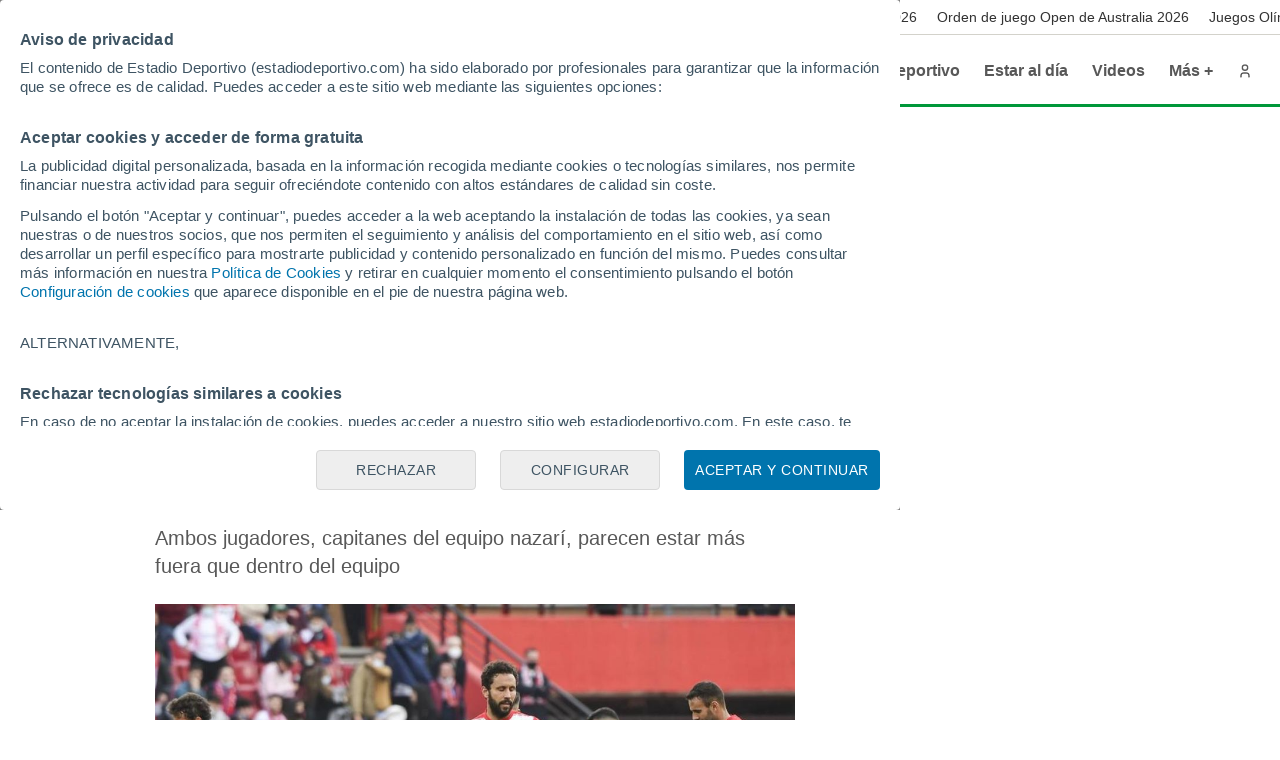

--- FILE ---
content_type: image/svg+xml
request_url: https://www.estadiodeportivo.com/img/cerrar-popup.svg
body_size: -336
content:
<svg xmlns="http://www.w3.org/2000/svg" fill="none">
    <path fill="#A9A69A" d="M1.551.167.167 1.55l4.448 4.45-4.448 4.448 1.384 1.384L6 7.385l4.449 4.448 1.384-1.384L7.385 6l4.448-4.449L10.45.167 6 4.615 1.551.167Z"/>
</svg>


--- FILE ---
content_type: image/svg+xml
request_url: https://www.estadiodeportivo.com/img/estadio-deportivo.svg
body_size: 2552
content:
<svg xmlns="http://www.w3.org/2000/svg" width="230" height="24" fill="none"><path fill="#DA291C" fill-rule="evenodd" d="M15.932.144c.05.062.067.142.05.22l-.592 3.362a.386.386 0 0 1-.366.314H8.622a.258.258 0 0 1-.209-.093.26.26 0 0 1-.051-.22L8.955.362A.389.389 0 0 1 9.323.05h6.4a.26.26 0 0 1 .209.094Zm-8.34 9.748h4.465a.258.258 0 0 1 .258.314l-.591 3.362a.388.388 0 0 1-.368.314H6.888a.245.245 0 0 1-.205-.092.255.255 0 0 1-.053-.222l.59-3.362a.397.397 0 0 1 .371-.314Zm4.827 10.21c.051.06.07.143.053.22l-.59 3.361a.393.393 0 0 1-.371.316H5.109a.264.264 0 0 1-.207-.092c-.051-.064-.07-.146-.051-.224l.59-3.36a.392.392 0 0 1 .371-.316h6.402a.255.255 0 0 1 .205.094ZM8.016.143c.052.06.07.142.052.22l-4.102 23.32a.39.39 0 0 1-.369.315H.267a.265.265 0 0 1-.21-.092.267.267 0 0 1-.05-.224L4.11.363A.39.39 0 0 1 4.479.05h3.33a.26.26 0 0 1 .207.094ZM29.828 6.04l-.298 1.726c-.03.15-.16.259-.31.265h-3.417a.214.214 0 0 1-.215-.266l.286-1.648a1.752 1.752 0 0 0-1.02-1.997.253.253 0 0 1-.155-.294l.602-3.462a.384.384 0 0 1 .409-.313c2.842.398 4.65 2.933 4.118 5.99Zm-1.869 10.775-.184 1.056c-.533 3.077-3.238 5.71-6.216 6.123a.255.255 0 0 1-.235-.074.27.27 0 0 1-.068-.24l.599-3.45a.385.385 0 0 1 .259-.297 2.554 2.554 0 0 0 1.695-1.928l.208-1.19a2.01 2.01 0 0 0-.903-2.14l-.12-.068a.267.267 0 0 1-.117-.28l.662-3.81a.365.365 0 0 1 .505-.282l1.514.89c1.897 1.113 2.816 3.29 2.401 5.69ZM17.721 7.232l.182-1.055c.534-3.08 3.24-5.712 6.22-6.121a.25.25 0 0 1 .234.072c.061.061.085.152.067.238l-.6 3.452a.39.39 0 0 1-.26.296 2.55 2.55 0 0 0-1.695 1.927l-.204 1.191c-.185.836.18 1.696.9 2.139l.12.068a.26.26 0 0 1 .115.282l-.66 3.812a.379.379 0 0 1-.184.263.364.364 0 0 1-.32.014l-1.514-.887c-1.893-1.107-2.818-3.301-2.401-5.69Zm3.26 12.99-.602 3.46a.388.388 0 0 1-.411.314c-2.84-.399-4.646-2.933-4.116-5.991l.32-1.848a.33.33 0 0 1 .306-.266h3.421a.218.218 0 0 1 .172.08c.04.052.057.122.043.186l-.306 1.772a1.745 1.745 0 0 0 1.02 1.996c.114.05.18.173.152.297ZM40.587 4.982c.052.061.07.143.052.221l-3.263 18.48a.39.39 0 0 1-.37.317h-3.373a.257.257 0 0 1-.206-.095.254.254 0 0 1-.053-.222l3.264-18.48a.39.39 0 0 1 .37-.314h3.372a.257.257 0 0 1 .207.093ZM45.492.095a.26.26 0 0 1 .051.221l-.594 3.368a.39.39 0 0 1-.372.314H33.123a.258.258 0 0 1-.207-.09.261.261 0 0 1-.054-.224l.594-3.368A.396.396 0 0 1 33.828 0h11.456a.261.261 0 0 1 .208.095ZM55.037 23.628a.388.388 0 0 1-.377.372h-3.426a.257.257 0 0 1-.265-.259l-.019-3.575a.248.248 0 0 0-.076-.185.254.254 0 0 0-.189-.074h-2.313a.264.264 0 0 1-.226-.117.263.263 0 0 1-.018-.252l1.209-3.37a.388.388 0 0 1 .353-.258h.857a.39.39 0 0 0 .376-.37l-.02-3.688c0-.039.006-.076.02-.113l3.378-9.42c.121-.346.616-.346.618 0l.118 21.309ZM54.073.119c.051.076.06.17.02.253L45.717 23.74a.401.401 0 0 1-.358.259h-3.427a.258.258 0 0 1-.224-.12.252.252 0 0 1-.02-.252L50.064.258A.399.399 0 0 1 50.422 0h3.427a.258.258 0 0 1 .224.12ZM73.228 5.815l-2.185 12.419c-.562 3.182-3.592 5.765-6.772 5.765h-1.176a.255.255 0 0 1-.258-.314l.591-3.363a.393.393 0 0 1 .37-.313h1.176a2.207 2.207 0 0 0 2.085-1.775l2.186-12.42c.102-.438-.006-.899-.294-1.247a1.437 1.437 0 0 0-1.166-.527h-1.176a.255.255 0 0 1-.258-.316l.591-3.36a.386.386 0 0 1 .366-.314h1.178c3.179 0 5.3 2.58 4.742 5.765ZM66.003.142c.051.062.07.144.053.221l-4.105 23.322a.386.386 0 0 1-.368.314h-3.305a.251.251 0 0 1-.205-.092c-.053-.062-.07-.144-.053-.222L62.125.363a.386.386 0 0 1 .368-.313h3.304c.08-.002.155.03.206.092ZM82.319.099a.26.26 0 0 1 .051.222l-4.123 23.363a.393.393 0 0 1-.373.316h-3.37a.262.262 0 0 1-.262-.316L78.368.32a.392.392 0 0 1 .372-.315h3.371A.25.25 0 0 1 82.32.1ZM97.435 5.981 95.33 18.069c-.529 3.032-3.209 5.544-6.172 5.925a.248.248 0 0 1-.234-.075.265.265 0 0 1-.069-.238l.602-3.446a.392.392 0 0 1 .26-.296 2.482 2.482 0 0 0 1.658-1.87l2.103-12.086a1.612 1.612 0 0 0-1.003-1.87.255.255 0 0 1-.159-.296l.6-3.448a.392.392 0 0 1 .412-.313c2.829.381 4.638 2.89 4.107 5.925ZM88.58 20.233l-.601 3.448a.387.387 0 0 1-.409.313c-2.83-.381-4.64-2.89-4.111-5.927L85.563 5.98c.529-3.034 3.211-5.544 6.174-5.927a.261.261 0 0 1 .236.076.263.263 0 0 1 .065.24l-.6 3.445a.395.395 0 0 1-.26.298 2.476 2.476 0 0 0-1.658 1.868l-2.105 12.088c-.177.79.254 1.59 1.005 1.868.118.045.185.17.159.296Z" clip-rule="evenodd"/><path fill="#009739" fill-rule="evenodd" d="m113.883 5.815-2.184 12.419c-.563 3.182-3.592 5.765-6.773 5.765h-1.176a.256.256 0 0 1-.258-.314l.591-3.363a.394.394 0 0 1 .371-.313h1.176a2.207 2.207 0 0 0 2.084-1.775l2.187-12.42c.102-.438-.007-.899-.295-1.247a1.437 1.437 0 0 0-1.166-.527h-1.176a.257.257 0 0 1-.207-.092.259.259 0 0 1-.051-.224l.591-3.36a.387.387 0 0 1 .367-.314h1.178c3.178 0 5.299 2.58 4.741 5.765ZM106.659.142a.263.263 0 0 1 .053.221l-4.105 23.322a.387.387 0 0 1-.368.314h-3.306a.251.251 0 0 1-.204-.092.255.255 0 0 1-.054-.222L102.781.363a.386.386 0 0 1 .368-.313h3.303a.26.26 0 0 1 .207.092ZM130.816.144c.049.062.07.142.051.22l-.591 3.362a.388.388 0 0 1-.368.314h-6.402a.252.252 0 0 1-.207-.093c-.051-.061-.069-.143-.051-.22l.591-3.364a.39.39 0 0 1 .37-.313h6.401a.257.257 0 0 1 .206.094Zm-8.339 9.748h4.464a.256.256 0 0 1 .209.094c.049.062.067.144.049.22l-.591 3.362a.387.387 0 0 1-.368.314h-4.466a.252.252 0 0 1-.207-.092.256.256 0 0 1-.051-.222l.591-3.362a.395.395 0 0 1 .37-.314Zm4.828 10.21a.262.262 0 0 1 .051.22l-.591 3.361a.392.392 0 0 1-.368.316h-6.403a.271.271 0 0 1-.208-.092.265.265 0 0 1-.051-.224l.593-3.36a.39.39 0 0 1 .368-.316h6.402a.26.26 0 0 1 .207.094ZM122.902.143c.049.06.07.142.051.22l-4.104 23.32a.388.388 0 0 1-.368.315h-3.331a.256.256 0 0 1-.206-.092.269.269 0 0 1-.052-.224l4.105-23.32a.388.388 0 0 1 .366-.313h3.333a.264.264 0 0 1 .206.094ZM145.623 5.148l-1.323 7.597c-.498 2.844-3.178 5.148-5.99 5.148h-1.62a.253.253 0 0 1-.255-.314l.586-3.37a.386.386 0 0 1 .366-.314h1.622a1.42 1.42 0 0 0 1.336-1.15l1.325-7.597a.933.933 0 0 0-.935-1.15h-1.623a.254.254 0 0 1-.205-.09.262.262 0 0 1-.05-.224l.586-3.37a.392.392 0 0 1 .368-.314h1.62c2.81 0 4.688 2.306 4.192 5.148ZM138.511.093a.254.254 0 0 1 .053.221l-4.081 23.37a.387.387 0 0 1-.365.316h-3.332a.257.257 0 0 1-.257-.317L134.601.314a.392.392 0 0 1 .368-.314h3.337a.254.254 0 0 1 .205.093ZM160.703 5.981l-2.106 12.088c-.53 3.032-3.21 5.544-6.173 5.925a.25.25 0 0 1-.234-.075.264.264 0 0 1-.067-.238l.599-3.446a.393.393 0 0 1 .26-.296 2.482 2.482 0 0 0 1.659-1.87l2.105-12.086a1.61 1.61 0 0 0-1.006-1.87.258.258 0 0 1-.158-.296l.601-3.448a.39.39 0 0 1 .413-.313c2.829.381 4.635 2.89 4.107 5.925Zm-8.859 14.252-.599 3.448a.389.389 0 0 1-.411.313c-2.831-.381-4.637-2.89-4.109-5.927l2.106-12.086c.528-3.034 3.208-5.544 6.171-5.927a.261.261 0 0 1 .303.315l-.601 3.446a.393.393 0 0 1-.26.298 2.47 2.47 0 0 0-1.657 1.868l-2.105 12.088a1.61 1.61 0 0 0 1.004 1.868c.12.045.187.17.158.296ZM176.901 5.148l-1.327 7.632c-.359 2.06-1.871 3.84-3.744 4.661a.31.31 0 0 0-.179.364l2.123 5.802a.316.316 0 0 1-.296.392h-3.904a.214.214 0 0 1-.207-.139l-1.829-5.002a.284.284 0 0 1-.012-.152l.777-4.462a.389.389 0 0 1 .365-.316h1.623a1.415 1.415 0 0 0 1.334-1.148l1.33-7.632a.943.943 0 0 0-.189-.81.93.93 0 0 0-.746-.34h-1.623a.254.254 0 0 1-.205-.09.262.262 0 0 1-.051-.224l.586-3.37a.391.391 0 0 1 .367-.314h1.624c2.803 0 4.678 2.306 4.183 5.148ZM169.799.095c.05.06.071.141.05.22l-4.076 23.42a.328.328 0 0 1-.308.265h-3.424a.215.215 0 0 1-.215-.265l4.085-23.47a.325.325 0 0 1 .306-.265h3.379a.251.251 0 0 1 .203.095ZM187.682 4.982c.051.061.07.143.051.221l-3.262 18.48a.39.39 0 0 1-.37.317h-3.373a.26.26 0 0 1-.259-.317l3.264-18.48a.39.39 0 0 1 .37-.314h3.371a.256.256 0 0 1 .208.093Zm4.905-4.887c.049.061.07.141.051.221l-.594 3.368a.39.39 0 0 1-.372.314h-11.454a.256.256 0 0 1-.261-.314l.594-3.368a.396.396 0 0 1 .372-.316h11.456a.263.263 0 0 1 .208.095ZM199.332.099a.263.263 0 0 1 .051.222l-4.124 23.363a.392.392 0 0 1-.372.316h-3.371a.26.26 0 0 1-.261-.316L195.381.32a.392.392 0 0 1 .372-.315h3.371c.08-.004.158.031.208.093ZM215.797.17c.049.073.055.17.02.25l-7.561 21.267c-.122.342-.608.342-.61 0l-.067-9.148c0-.154.026-.308.079-.455L211.847.306a.389.389 0 0 1 .351-.256h3.38a.255.255 0 0 1 .219.12Zm-9.269-.048c.048.05.075.115.075.184l.164 23.322a.385.385 0 0 1-.371.37h-3.379a.239.239 0 0 1-.184-.071.246.246 0 0 1-.075-.185l-.166-23.32a.383.383 0 0 1 .371-.372h3.378a.248.248 0 0 1 .187.072ZM229.908 5.981l-2.105 12.088c-.53 3.032-3.211 5.544-6.174 5.925a.25.25 0 0 1-.234-.075.264.264 0 0 1-.067-.238l.6-3.446a.391.391 0 0 1 .26-.296 2.483 2.483 0 0 0 1.658-1.87l2.106-12.086a1.612 1.612 0 0 0-1.006-1.87.26.26 0 0 1-.159-.296l.602-3.448a.388.388 0 0 1 .412-.313c2.829.381 4.636 2.89 4.107 5.925Zm-8.858 14.252-.6 3.448a.387.387 0 0 1-.41.313c-2.831-.381-4.638-2.89-4.109-5.927l2.105-12.086c.529-3.034 3.209-5.544 6.172-5.927a.262.262 0 0 1 .303.315l-.602 3.446a.39.39 0 0 1-.26.298 2.47 2.47 0 0 0-1.656 1.868l-2.105 12.088a1.61 1.61 0 0 0 1.003 1.868c.12.045.187.17.159.296Z" clip-rule="evenodd"/></svg>
